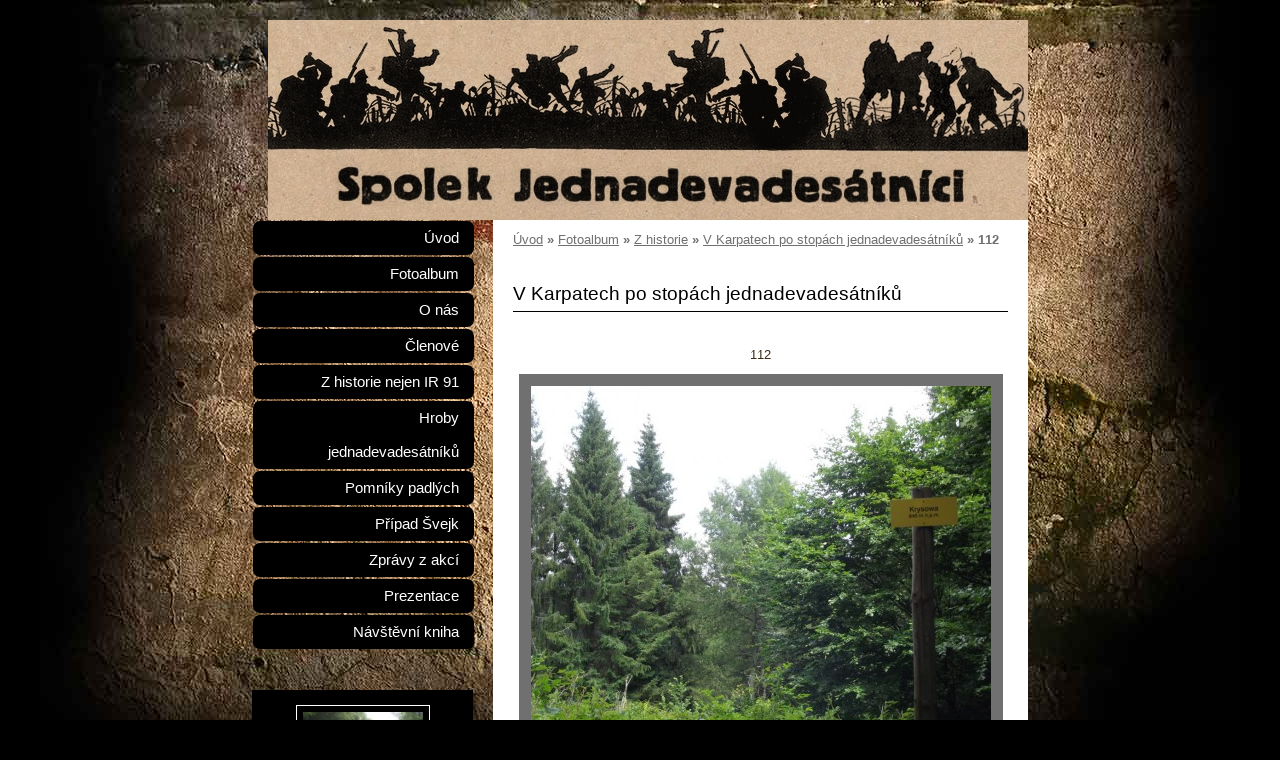

--- FILE ---
content_type: text/html; charset=UTF-8
request_url: https://www.ir91.cz/fotoalbum/z-historie/v-karpatech-po-stopach-jednadevadesatniku/112.html
body_size: 5481
content:
<?xml version="1.0" encoding="utf-8"?>
<!DOCTYPE html PUBLIC "-//W3C//DTD XHTML 1.0 Transitional//EN" "http://www.w3.org/TR/xhtml1/DTD/xhtml1-transitional.dtd">
<html lang="cs" xml:lang="cs" xmlns="http://www.w3.org/1999/xhtml" xmlns:fb="http://ogp.me/ns/fb#">

      <head>

        <meta http-equiv="content-type" content="text/html; charset=utf-8" />
        <meta name="description" content="Spolek Jednadevadesátníci připomíná osudy našich pradědů z Českobudějovicka, Českokrumlovska a Prachaticka, kteří prošli první světovou válku v řadách c. a k. 91. pěšího pluku." />
        <meta name="keywords" content="ir 91,91,k.u.k.,válka,rakousko-uhersko,švejk" />
        <meta name="robots" content="all,follow" />
        <meta name="author" content="www.ir91.cz" />
        <meta name="viewport" content="width=device-width, initial-scale=1.0">
        <link href="/rss/articles/data.xml" rel="alternate" type="application/rss+xml" title="Všechny příspěvky" /><link href="/rss/articles/photos.xml" rel="alternate" type="application/rss+xml" title="Fotografie" /><link href="/rss/articles/comments.xml" rel="alternate" type="application/rss+xml" title="Komentáře" />
        <title>
            K.u.K. IR 91 - Fotoalbum - Z historie - V Karpatech po stopách jednadevadesátníků - 112
        </title>
        <link rel="stylesheet" href="https://s3a.estranky.cz/css/d1000000230.css?nc=1684930168" type="text/css" /><style type="text/css">#header{ background: url('/img/ulogo.7.jpeg') right top no-repeat; }</style>
<link rel="stylesheet" href="//code.jquery.com/ui/1.12.1/themes/base/jquery-ui.css">
<script src="//code.jquery.com/jquery-1.12.4.js"></script>
<script src="//code.jquery.com/ui/1.12.1/jquery-ui.js"></script>
<script type="text/javascript" src="https://s3c.estranky.cz/js/ui.js?nc=1" id="index_script" ></script><meta property="og:title" content="112" />
<meta property="og:type" content="article" />
<meta property="og:url" content="https://www.ir91.cz/fotoalbum/z-historie/v-karpatech-po-stopach-jednadevadesatniku/112.html" />
<meta property="og:image" content="https://www.ir91.cz/img/tiny/512.jpg" />
<meta property="og:site_name" content="K.u.K. IR 91" />
<meta property="og:description" content="" />
			<script type="text/javascript">
				dataLayer = [{
					'subscription': 'true',
				}];
			</script>
			
    </head>
    <body class="">
        <!-- Wrapping the whole page, may have fixed or fluid width -->
        <div id="whole-page">

            

            <!-- Because of the matter of accessibility (text browsers,
            voice readers) we include a link leading to the page content and
            navigation } you'll probably want to hide them using display: none
            in your stylesheet -->

            <a href="#articles" class="accessibility-links">Jdi na obsah</a>
            <a href="#navigation" class="accessibility-links">Jdi na menu</a>

            <!-- We'll fill the document using horizontal rules thus separating
            the logical chunks of the document apart -->
            <hr />

            

			<!-- block for skyscraper and rectangle  -->
            <div id="sticky-box">
                <div id="sky-scraper-block">
                    
                    
                </div>
            </div>
            <!-- block for skyscraper and rectangle  -->

            <!-- Wrapping the document's visible part -->
            <div id="document">
                <div id="in-document">
                    
                    <!-- Hamburger icon -->
                    <button type="button" class="menu-toggle" onclick="menuToggle()" id="menu-toggle">
                    	<span></span>
                    	<span></span>
                    	<span></span>
                    </button>

                    <!-- header -->
  <div id="header">
     <div class="inner_frame">
        <!-- This construction allows easy image replacement -->
        <h1 class="head-left hidden">
  <a href="https://www.ir91.cz/" title="K.u.K. IR 91" style="display:none;">K.u.K. IR 91</a>
  <span title="K.u.K. IR 91">
  </span>
</h1>
        <div id="header-decoration" class="decoration">
        </div>
     </div>
  </div>
<!-- /header -->


                    <!-- Possible clearing elements (more through the document) -->
                    <div id="clear1" class="clear">
                        &nbsp;
                    </div>
                    <hr />

                    <!-- body of the page -->
                    <div id="body">
                        
                        <!-- main page content -->
                        <div id="content">
                            <!-- Breadcrumb navigation -->
<div id="breadcrumb-nav">
  <a href="/">Úvod</a> &raquo; <a href="/fotoalbum/">Fotoalbum</a> &raquo; <a href="/fotoalbum/z-historie/">Z historie</a> &raquo; <a href="/fotoalbum/z-historie/v-karpatech-po-stopach-jednadevadesatniku/">V Karpatech po stopách jednadevadesátníků</a> &raquo; <span>112</span>
</div>
<hr />

                            <script language="JavaScript" type="text/javascript">
  <!--
    index_setCookieData('index_curr_photo', 512);
  //-->
</script>

<div id="slide">
  <h2>V Karpatech po stopách jednadevadesátníků</h2>
  <div id="click">
    <h3 id="photo_curr_title">112</h3>
    <div class="slide-img">
      <a href="/fotoalbum/z-historie/v-karpatech-po-stopach-jednadevadesatniku/111.html" class="previous-photo"  id="photo_prev_a" title="předchozí fotka"><span>&laquo;</span></a>  <!-- previous photo -->

      <a href="/fotoalbum/z-historie/v-karpatech-po-stopach-jednadevadesatniku/112.-.html" class="actual-photo" onclick="return index_photo_open(this,'_fullsize');" id="photo_curr_a"><img src="/img/mid/512/112.jpg" alt="" width="460" height="345"  id="photo_curr_img" /></a>   <!-- actual shown photo -->

      <a href="/fotoalbum/z-historie/v-karpatech-po-stopach-jednadevadesatniku/113.html" class="next-photo"  id="photo_next_a" title="další fotka"><span>&raquo;</span></a>  <!-- next photo -->

      <br /> <!-- clear -->
    </div>
    <p id="photo_curr_comment">
      Kóta 840 Krysowa. Odtud IR91 v únoru 1915 útočil na kótu Stoly.
    </p>
    <div class="fb-like" data-href="https://www.ir91.cz/fotoalbum/z-historie/v-karpatech-po-stopach-jednadevadesatniku/112.html" data-layout="standard" data-show-faces="true" data-action="like" data-share="false" data-colorscheme="light"></div>
  </div>
  <!-- TODO: javascript -->
<script type="text/javascript">
  <!--
    var index_ss_type = "small";
    var index_ss_nexthref = "/fotoalbum/z-historie/v-karpatech-po-stopach-jednadevadesatniku/113.html";
    var index_ss_firsthref = "/fotoalbum/z-historie/v-karpatech-po-stopach-jednadevadesatniku/1.html";
    index_ss_init ();
  //-->
</script>

  <div class="slidenav">
    <div class="back" id="photo_prev_div">
      <a href="/fotoalbum/z-historie/v-karpatech-po-stopach-jednadevadesatniku/111.html" id="photo_ns_prev_a">&larr; Předchozí</a>

    </div>
    <div class="forward" id="photo_next_div">
      <a href="/fotoalbum/z-historie/v-karpatech-po-stopach-jednadevadesatniku/113.html" id="photo_ns_next_a">Další &rarr;</a>

    </div>
    <a href="/fotoalbum/z-historie/v-karpatech-po-stopach-jednadevadesatniku/">Zpět do složky</a>
    <br />
  </div>
  
  <script type="text/javascript">
    <!--
      index_photo_init ();
    //-->
  </script>
</div>

                        </div>
                        <!-- /main page content -->

                        <div id="nav-column">
                            <!-- Such navigation allows both horizontal and vertical rendering -->
<div id="navigation">
    <div class="inner_frame">
        <h2>Menu
            <span id="nav-decoration" class="decoration"></span>
        </h2>
        <nav>
            <menu class="menu-type-standard">
                <li class="">
  <a href="/">Úvod</a>
     
</li>
<li class="">
  <a href="/fotoalbum/">Fotoalbum</a>
     
</li>
<li class="">
  <a href="/clanky/o-nas.html">O nás</a>
     
</li>
<li class="">
  <a href="/clanky/clenove.html">Členové</a>
     
</li>
<li class="">
  <a href="/clanky/z-historie-nejen-ir-91/">Z historie nejen IR 91</a>
     
</li>
<li class="">
  <a href="/clanky/hroby-jednadevadesatniku/">Hroby jednadevadesátníků</a>
     
</li>
<li class="">
  <a href="/clanky/pomniky-padlych/">Pomníky padlých</a>
     
</li>
<li class="">
  <a href="/clanky/pripad-svejk/">Případ Švejk</a>
     
</li>
<li class="">
  <a href="/clanky/zpravy-z-akci/">Zprávy z akcí</a>
     
</li>
<li class="">
  <a href="/clanky/prezentace/">Prezentace</a>
     
</li>
<li class="">
  <a href="/clanky/navstevni-kniha.html">Návštěvní kniha</a>
     
</li>

            </menu>
        </nav>
        <div id="clear6" class="clear">
          &nbsp;
        </div>
    </div>
</div>
<!-- menu ending -->


                            <div id="clear2" class="clear">
                                &nbsp;
                            </div>
                            <hr />

                            <!-- Side column left/right -->
                            <div class="column">

                                <!-- Inner column -->
                                <div class="inner_frame inner-column">
                                    <!-- Portrait -->
  <div id="portrait" class="section">
    <h2>Portrét
      <span id="nav-portrait" class="portrait">
      </span></h2>
    <div class="inner_frame">
      <a href="/">
        <img src="/img/portrait.1.1471438025.jpeg" width="270" height="235" alt="Portrét" /></a>
    </div>
  </div>
<!-- /Portrait -->
<hr />

                                    
                                    
                                    
                                    
                                    <!-- Photo album -->
  <div id="photo-album-nav" class="section">
    <h2>Fotoalbum
      <span id="photo-album-decoration" class="decoration">
      </span></h2>
    <div class="inner_frame">
      <ul>
        <li class="first ">
  <a href="/fotoalbum/z-akci/">
    Z akcí</a></li>
<li class="last ">
  <a href="/fotoalbum/z-historie/">
    Z historie</a></li>

      </ul>
    </div>
  </div>
<!-- /Photo album -->
<hr />

                                    <!-- Last photo -->
  <div id="last-photo" class="section">
    <h2>Poslední fotografie
      <span id="last-photo-decoration" class="decoration">
      </span></h2>
    <div class="inner_frame">
      <div class="wrap-of-wrap">
        <div class="wrap-of-photo">
          <a href="/fotoalbum/z-akci/kvilda-2020---zahajeni-sezony/">
            <img src="/img/tiny/800.jpg" alt="82972507_10212684360863121_255065983016763392_o" width="60" height="75" /></a>
        </div>
      </div>
      <span>
        <a href="/fotoalbum/z-akci/kvilda-2020---zahajeni-sezony/"> Kvilda 2020 - zahájení sezóny</a>
      </span>
    </div>
  </div>
<!-- /Last photo -->
<hr />

                                    
                                    
                                    
                                    
                                    
                                    
                                    <!-- Favorite links -->
  <div id="links" class="section">
    <h2>Oblíbené odkazy
        <span id="links-decoration" class="decoration">
        </span></h2>
    <div class="inner_frame">
      <ul>
        <li class="first ">
  <a href="http://www.militarie-repliky.cz/" title="Kvalitní repliky výstroje">
  Kvalitní repliky výstroje</a></li><li class="">
  <a href="http://severniceskobudejovicko.cz/" title="Historie Českobudějovicka">
  Historie Českobudějovicka</a></li><li class="">
  <a href="http://www.18irhk.cz/" title="IR 18">
  IR 18</a></li><li class="">
  <a href="http://www.kk8lir.com/" title="LIR 8">
  LIR 8</a></li><li class="">
  <a href="http://www.signumbelli1914.cz" title="Signum Belli 1914">
  Signum Belli 1914</a></li><li class="">
  <a href="http://ir28.cz/" title="IR 28">
  IR 28</a></li><li class="">
  <a href="http://www.vets.cz/" title="Spolek pro vojenská pietní místa">
  Spolek pro vojenská pietní místa</a></li><li class="">
  <a href="http://www.svejkmuseum.cz/" title="Virtuální muzeum Jaroslava Haška">
  Virtuální muzeum Jaroslava Haška</a></li><li class="last ">
  <a href="https://lir7.cz/" title="LIR 7">
  LIR 7</a></li>
      </ul>
    </div>
  </div>
<!-- /Favorite links -->
<hr />

                                    <!-- Search -->
  <div id="search" class="section">
    <h2>Vyhledávání
      <span id="search-decoration" class="decoration">
      </span></h2>
    <div class="inner_frame">
      <form action="https://katalog.estranky.cz/" method="post">
        <fieldset>
          <input type="hidden" id="uid" name="uid" value="1407380" />
          <input name="key" id="key" />
          <br />
          <span class="clButton">
            <input type="submit" id="sendsearch" value="Vyhledat" />
          </span>
        </fieldset>
      </form>
    </div>
  </div>
<!-- /Search -->
<hr />

                                    <!-- Archive -->
  <div id="calendar" class="section">
    <h2>Archiv
      <span id="archive-decoration" class="decoration">
      </span></h2>
    <div class="inner_frame">
      <!-- Keeping in mind people with disabilities (summary, caption) as well as worshipers of semantic web -->
      <table summary="Tabulka představuje kalendář, sloužící k listování podle data.">
        <!-- You should hide caption using CSS -->
        <caption>
          Kalendář
        </caption>
        <tbody>
  <tr id="archive-small">
    <td class="archive-nav-l"><a href="/archiv/m/2025/12/01/">&lt;&lt;</a></td>
    <td colspan="5" class="archive-nav-c">leden / 2026</td>
    <td class="archive-nav-r">&gt;&gt;</td>
  </tr>
</tbody>

      </table>
    </div>
  </div>
<!-- /Archive -->
<hr />

                                    <!-- RSS -->
  <div id="rss-nav" class="section">
    <h2>RSS
      <span id="rss-nav-decoration" class="decoration">
      </span></h2>
    <div class="inner_frame">
      <ul>
        <li>
          <a href="/archiv/rss/">
            Přehled zdrojů</a></li>
      </ul>
    </div>
  </div>
<!-- /RSS -->
<hr />

                                    <!-- Stats -->
  <div id="stats" class="section">
    <h2>Statistiky
      <span id="stats-decoration" class="decoration">
      </span></h2>
    <div class="inner_frame">
      <!-- Keeping in mind people with disabilities (summary, caption) as well as worshipers of semantic web -->
      <table summary="Statistiky">

        <tfoot>
          <tr>
            <th scope="row">Online:</th>
            <td>10</td>
          </tr>
        </tfoot>

        <tbody>
          <tr>
            <th scope="row">Celkem:</th>
            <td>1284189</td>
          </tr>
          <tr>
            <th scope="row">Měsíc:</th>
            <td>23002</td>
          </tr>
          <tr>
            <th scope="row">Den:</th>
            <td>730</td>
          </tr>
        </tbody>
      </table>
    </div>
  </div>
<!-- Stats -->
<hr />
                                </div>
                                <!-- /Inner column -->

                                <div id="clear4" class="clear">
                                    &nbsp;
                                </div>

                            </div>
                            <!-- konci first column -->
                        </div>

                        <div id="clear3" class="clear">
                            &nbsp;
                        </div>
                        <hr />

                        <div id="decoration1" class="decoration">
                        </div>
                        <div id="decoration2" class="decoration">
                        </div>
                        <!-- /Meant for additional graphics inside the body of the page -->
                    </div>
                    <!-- /body -->

                    <div id="clear5" class="clear">
                        &nbsp;
                    </div>
                    <hr />

                                    <!-- Footer -->
                <div id="footer">
                    <div class="inner_frame">
                        <p>
                            &copy; 2026 eStránky.cz <span class="hide">|</span> <a class="promolink promolink-paid" href="//www.estranky.cz/" title="Tvorba webových stránek zdarma, jednoduše a do 5 minut."><strong>Tvorba webových stránek</strong></a> 
                             | <a class="rss" href="/archiv/rss/">RSS</a>
                            
                            
                            
                            
                            
                        </p>
                        
                        
                    </div>
                </div>
                <!-- /Footer -->


                    <div id="clear7" class="clear">
                        &nbsp;
                    </div>

                    <div id="decoration3" class="decoration">
                    </div>
                    <div id="decoration4" class="decoration">
                    </div>
                    <!-- /Meant for additional graphics inside the document -->

                </div>
            </div>

            <div id="decoration5" class="decoration">
            </div>
            <div id="decoration6" class="decoration">
            </div>
            <!-- /Meant for additional graphics inside the page -->

            
            <!-- block for board position-->

        </div>
        <div id="fb-root"></div>
<script async defer src="https://connect.facebook.net/cs_CZ/sdk.js#xfbml=1&version=v3.2&appId=979412989240140&autoLogAppEvents=1"></script><!-- NO GEMIUS -->
    </body>
</html>